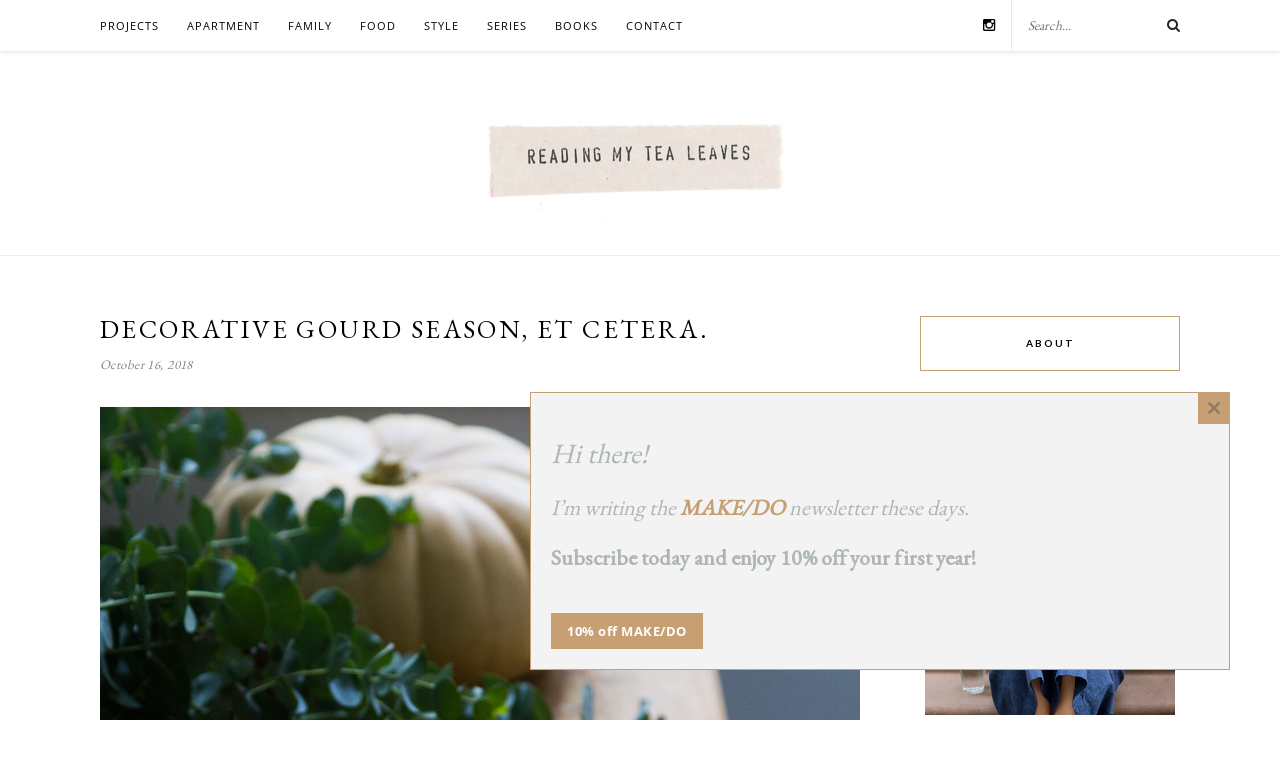

--- FILE ---
content_type: text/html; charset=UTF-8
request_url: https://readingmytealeaves.com/2018/10/decorative-gourd-season-et-cetera.html
body_size: 15383
content:
<!DOCTYPE html><html lang="en-US"><head><meta charset="UTF-8"><meta http-equiv="X-UA-Compatible" content="IE=edge"><meta name="viewport" content="width=device-width, initial-scale=1"><link media="all" href="https://readingmytealeaves.com/wp-content/cache/autoptimize/css/autoptimize_cb82d5eb5f0ba87c8df4f9758adb9366.css" rel="stylesheet"><title>decorative gourd season, et cetera. &#8211; Reading My Tea Leaves &#8211; Slow, simple, sustainable living.</title><link rel="profile" href="https://gmpg.org/xfn/11" /><link rel="shortcut icon" href="https://readingmytealeaves.com/wp-content/uploads/2020/11/FAVICON-1.png" /><link href='https://fonts.googleapis.com/css?family=Open+Sans' rel='stylesheet' type='text/css'><link href="https://fonts.googleapis.com/css?family=EB+Garamond" rel="stylesheet"><link href='https://fonts.googleapis.com/css?family=Josefin+Sans' rel='stylesheet' type='text/css'><link rel="alternate" type="application/rss+xml" title="Reading My Tea Leaves &#8211; Slow, simple, sustainable living. RSS Feed" href="https://readingmytealeaves.com/feed" /><link rel="alternate" type="application/atom+xml" title="Reading My Tea Leaves &#8211; Slow, simple, sustainable living. Atom Feed" href="https://readingmytealeaves.com/feed/atom" /><link rel="pingback" href="https://readingmytealeaves.com/xmlrpc.php" /><meta name='robots' content='max-image-preview:large' /><link rel='dns-prefetch' href='//maxcdn.bootstrapcdn.com' /><link rel='dns-prefetch' href='//fonts.googleapis.com' /><link rel="alternate" type="application/rss+xml" title="Reading My Tea Leaves - Slow, simple, sustainable living. &raquo; Feed" href="https://readingmytealeaves.com/feed" /><link rel="alternate" type="application/rss+xml" title="Reading My Tea Leaves - Slow, simple, sustainable living. &raquo; Comments Feed" href="https://readingmytealeaves.com/comments/feed" /><link rel="alternate" type="application/rss+xml" title="Reading My Tea Leaves - Slow, simple, sustainable living. &raquo; decorative gourd season, et cetera. Comments Feed" href="https://readingmytealeaves.com/2018/10/decorative-gourd-season-et-cetera.html/feed" /><link rel="alternate" title="oEmbed (JSON)" type="application/json+oembed" href="https://readingmytealeaves.com/wp-json/oembed/1.0/embed?url=https%3A%2F%2Freadingmytealeaves.com%2F2018%2F10%2Fdecorative-gourd-season-et-cetera.html" /><link rel="alternate" title="oEmbed (XML)" type="text/xml+oembed" href="https://readingmytealeaves.com/wp-json/oembed/1.0/embed?url=https%3A%2F%2Freadingmytealeaves.com%2F2018%2F10%2Fdecorative-gourd-season-et-cetera.html&#038;format=xml" /><link rel='stylesheet' id='font-awesome-4-css' href='//maxcdn.bootstrapcdn.com/font-awesome/4.1.0/css/font-awesome.min.css?ver=4.1.0' type='text/css' media='all' /><link rel='stylesheet' id='font-awesome-css' href='//maxcdn.bootstrapcdn.com/font-awesome/4.3.0/css/font-awesome.min.css?ver=6.9' type='text/css' media='all' /><link rel='stylesheet' id='default_body_font-css' href='https://fonts.googleapis.com/css?family=Lato%3A400%2C700%2C400italic%2C700italic&#038;subset=latin%2Clatin-ext&#038;ver=6.9' type='text/css' media='all' /><link rel='stylesheet' id='default_heading_font-css' href='https://fonts.googleapis.com/css?family=Playfair+Display%3A400%2C700%2C400italic%2C700italic&#038;subset=latin%2Clatin-ext&#038;ver=6.9' type='text/css' media='all' /> <script type="text/javascript" src="https://readingmytealeaves.com/wp-includes/js/jquery/jquery.min.js?ver=3.7.1" id="jquery-core-js"></script> <script type="text/javascript" id="stripe_nfpluginsettings-js-extra">var stripe_nfpluginsettings = {"clearLogRestUrl":"https://readingmytealeaves.com/wp-json/ninja-forms-stripe/v1/debug-log/delete-all","clearLogButtonId":"stripe_clear_debug_logger","downloadLogRestUrl":"https://readingmytealeaves.com/wp-json/ninja-forms-stripe/v1/debug-log/get-all","downloadLogButtonId":"stripe_download_debug_logger","_wpnonce":"8fb1a31b41"};
//# sourceURL=stripe_nfpluginsettings-js-extra</script> <link rel="https://api.w.org/" href="https://readingmytealeaves.com/wp-json/" /><link rel="alternate" title="JSON" type="application/json" href="https://readingmytealeaves.com/wp-json/wp/v2/posts/24502" /><link rel="EditURI" type="application/rsd+xml" title="RSD" href="https://readingmytealeaves.com/xmlrpc.php?rsd" /><meta name="generator" content="WordPress 6.9" /><link rel="canonical" href="https://readingmytealeaves.com/2018/10/decorative-gourd-season-et-cetera.html" /><link rel='shortlink' href='https://readingmytealeaves.com/?p=24502' /><style type="text/css">a.pinit-button.custom span {
	background-image: url("https://readingmytealeaves.com/wp-content/uploads/2015/10/pinit1.png");	}

	.pinit-hover {
		opacity: 1 !important;
		filter: alpha(opacity=100) !important;
	}
	a.pinit-button {
	border-bottom: 0 !important;
	box-shadow: none !important;
	margin-bottom: 0 !important;
}
a.pinit-button::after {
    display: none;
}</style><link rel="preload" href="https://readingmytealeaves.com/wp-content/plugins/wordpress-popup/assets/hustle-ui/fonts/hustle-icons-font.woff2" as="font" type="font/woff2" crossorigin>  <script async src="https://www.googletagmanager.com/gtag/js?id=G-0Y6WBQ2NQF"></script> <script>window.dataLayer = window.dataLayer || [];
	function gtag(){dataLayer.push(arguments);}
	gtag('js', new Date());

	gtag('config', 'G-0Y6WBQ2NQF');</script> <script>(function(i,s,o,g,r,a,m){i['GoogleAnalyticsObject']=r;i[r]=i[r]||function(){
	  (i[r].q=i[r].q||[]).push(arguments)},i[r].l=1*new Date();a=s.createElement(o),
	  m=s.getElementsByTagName(o)[0];a.async=1;a.src=g;m.parentNode.insertBefore(a,m)
	  })(window,document,'script','//www.google-analytics.com/analytics.js','ga');
	
	  ga('create', 'UA-8685691-1', 'auto');
	  ga('send', 'pageview');</script> <link rel='stylesheet' id='hustle-fonts-css' href='https://fonts.bunny.net/css?family=Open+Sans%3Aregular%2C700%2Cbold&#038;display=swap&#038;ver=1.0' type='text/css' media='all' /></head><body class="wp-singular post-template-default single single-post postid-24502 single-format-standard wp-theme-rosemary wp-child-theme-rosemary-child"><div id="top-bar"><div class="container"><div id="nav-wrapper"><ul id="menu-top-menu" class="menu"><li id="menu-item-30679" class="menu-item menu-item-type-taxonomy menu-item-object-category menu-item-has-children menu-item-30679"><a href="https://readingmytealeaves.com/category/projects">projects</a><ul class="sub-menu"><li id="menu-item-33262" class="menu-item menu-item-type-taxonomy menu-item-object-category menu-item-33262"><a href="https://readingmytealeaves.com/category/projects/rose-pearlman" title="TK">rose pearlman</a></li><li id="menu-item-33263" class="menu-item menu-item-type-taxonomy menu-item-object-category menu-item-33263"><a href="https://readingmytealeaves.com/category/projects/rose-pearlman/rose-pearlman-diy-gift-guides">make your own gifts</a></li></ul></li><li id="menu-item-5489" class="menu-item menu-item-type-taxonomy menu-item-object-category current-post-ancestor current-menu-parent current-post-parent menu-item-has-children menu-item-5489"><a href="https://readingmytealeaves.com/category/home">apartment</a><ul class="sub-menu"><li id="menu-item-33593" class="menu-item menu-item-type-taxonomy menu-item-object-category menu-item-33593"><a href="https://readingmytealeaves.com/category/home/small-improvements">small improvements</a></li><li id="menu-item-33592" class="menu-item menu-item-type-taxonomy menu-item-object-category menu-item-33592"><a href="https://readingmytealeaves.com/category/home/apartment-progress">apartment progress</a></li><li id="menu-item-33590" class="menu-item menu-item-type-taxonomy menu-item-object-category menu-item-33590"><a href="https://readingmytealeaves.com/category/life-in-a-tiny-apartment">life in a tiny apartment</a></li><li id="menu-item-33591" class="menu-item menu-item-type-taxonomy menu-item-object-category menu-item-33591"><a href="https://readingmytealeaves.com/category/projects/furniture-projects">furniture projects</a></li></ul></li><li id="menu-item-5588" class="menu-item menu-item-type-taxonomy menu-item-object-category menu-item-5588"><a href="https://readingmytealeaves.com/category/family">family</a></li><li id="menu-item-5490" class="menu-item menu-item-type-taxonomy menu-item-object-category menu-item-5490"><a href="https://readingmytealeaves.com/category/food">food</a></li><li id="menu-item-5829" class="menu-item menu-item-type-taxonomy menu-item-object-category current-post-ancestor current-menu-parent current-post-parent menu-item-has-children menu-item-5829"><a href="https://readingmytealeaves.com/category/style">style</a><ul class="sub-menu"><li id="menu-item-5807" class="menu-item menu-item-type-taxonomy menu-item-object-category menu-item-5807"><a href="https://readingmytealeaves.com/category/wardrobe">wardrobe</a></li><li id="menu-item-5808" class="menu-item menu-item-type-taxonomy menu-item-object-category menu-item-5808"><a href="https://readingmytealeaves.com/category/beauty">beauty</a></li></ul></li><li id="menu-item-5583" class="menu-item menu-item-type-custom menu-item-object-custom menu-item-has-children menu-item-5583"><a href="#">series</a><ul class="sub-menu"><li id="menu-item-5809" class="menu-item menu-item-type-taxonomy menu-item-object-category menu-item-5809"><a href="https://readingmytealeaves.com/category/baby-proof">baby proof</a></li><li id="menu-item-5810" class="menu-item menu-item-type-taxonomy menu-item-object-category menu-item-5810"><a href="https://readingmytealeaves.com/category/growing-a-minimalist-wardrobe">growing a minimalist wardrobe</a></li><li id="menu-item-13468" class="menu-item menu-item-type-taxonomy menu-item-object-category menu-item-13468"><a href="https://readingmytealeaves.com/category/habit-shift">habit shift</a></li><li id="menu-item-5493" class="menu-item menu-item-type-taxonomy menu-item-object-category menu-item-5493"><a href="https://readingmytealeaves.com/category/life-in-a-tiny-apartment">life in a tiny apartment</a></li><li id="menu-item-5494" class="menu-item menu-item-type-taxonomy menu-item-object-category menu-item-5494"><a href="https://readingmytealeaves.com/category/make-believe">make-believe</a></li><li id="menu-item-5584" class="menu-item menu-item-type-taxonomy menu-item-object-category menu-item-5584"><a href="https://readingmytealeaves.com/category/my-week-in-objects">my week in objects</a></li><li id="menu-item-5811" class="menu-item menu-item-type-taxonomy menu-item-object-category menu-item-5811"><a href="https://readingmytealeaves.com/category/natural-beauty">natural beauty</a></li><li id="menu-item-9098" class="menu-item menu-item-type-taxonomy menu-item-object-category menu-item-9098"><a href="https://readingmytealeaves.com/category/simple-matters">simple matters</a></li><li id="menu-item-19512" class="menu-item menu-item-type-custom menu-item-object-custom menu-item-19512"><a href="https://readingmytealeaves.com/category/simple-stuff">simple stuff</a></li><li id="menu-item-24546" class="menu-item menu-item-type-taxonomy menu-item-object-category menu-item-24546"><a href="https://readingmytealeaves.com/category/waste-not">waste not</a></li></ul></li><li id="menu-item-5821" class="menu-item menu-item-type-post_type menu-item-object-page menu-item-5821"><a href="https://readingmytealeaves.com/p/books.html">books</a></li><li id="menu-item-7309" class="menu-item menu-item-type-custom menu-item-object-custom menu-item-has-children menu-item-7309"><a href="#">contact</a><ul class="sub-menu"><li id="menu-item-5461" class="menu-item menu-item-type-post_type menu-item-object-page menu-item-5461"><a href="https://readingmytealeaves.com/p/about-me.html">about</a></li><li id="menu-item-5783" class="menu-item menu-item-type-post_type menu-item-object-page menu-item-5783"><a href="https://readingmytealeaves.com/p/contact.html">contact</a></li><li id="menu-item-5463" class="menu-item menu-item-type-post_type menu-item-object-page menu-item-5463"><a href="https://readingmytealeaves.com/p/faq.html">FAQ</a></li></ul></li></ul></div><div class="menu-mobile"></div><div id="top-search"><form role="search" method="get" id="searchform" action="https://readingmytealeaves.com/"> <input type="text" placeholder="Search..." name="s" id="s" /></form> <i class="fa fa-search search-desktop"></i> <i class="fa fa-search search-toggle"></i></div><div class="show-search"><form role="search" method="get" id="searchform" action="https://readingmytealeaves.com/"> <input type="text" placeholder="Search..." name="s" id="s" /></form></div><div id="top-social" > <a href="https://instagram.com/readtealeaves" target="_blank"><i class="fa fa-instagram"></i></a></div></div></div><header id="header"><div class="container"><div id="logo"><h2><a href="https://readingmytealeaves.com"><noscript><img src="https://readingmytealeaves.com/wp-content/themes/rosemary/img/logo.png" alt="Reading My Tea Leaves &#8211; Slow, simple, sustainable living." /></noscript><img class="lazyload" src='data:image/svg+xml,%3Csvg%20xmlns=%22http://www.w3.org/2000/svg%22%20viewBox=%220%200%20210%20140%22%3E%3C/svg%3E' data-src="https://readingmytealeaves.com/wp-content/themes/rosemary/img/logo.png" alt="Reading My Tea Leaves &#8211; Slow, simple, sustainable living." /></a></h2></div></div></header><div class="container"><div id="content"><div id="main" ><article id="post-24502" class="post-24502 post type-post status-publish format-standard has-post-thumbnail hentry category-holiday category-home category-style category-sustainability tag-eco-friendly tag-eco-friendly-decorations tag-eucalyptus tag-fall tag-farmers-market tag-halloween tag-seasonal-decorations tag-zero-waste-decorations"><div class="post-header asd"><h1>decorative gourd season, et cetera.</h1> <span class="date">October 16, 2018</span></div><div class="post-entry"> <input class="jpibfi" type="hidden"><p><img fetchpriority="high" decoding="async" class="alignleft wp-image-24510 size-full" src="https://readingmytealeaves.com/wp-content/uploads/2018/10/fall_decorations_reading_my_tea_leaves_IMG_1246.jpg" alt="zero-waste decorations for fall | reading my tea leaves" width="1333" height="2000" data-jpibfi-post-excerpt="" data-jpibfi-post-url="https://readingmytealeaves.com/2018/10/decorative-gourd-season-et-cetera.html" data-jpibfi-post-title="decorative gourd season, et cetera." data-jpibfi-src="https://readingmytealeaves.com/wp-content/uploads/2018/10/fall_decorations_reading_my_tea_leaves_IMG_1246.jpg" >Just my annual reminder that seasonal decorations need not break the bank, your back, or the precious planet we live on. This year, <a href="https://readingmytealeaves.com/2016/10/zero-waste-decorations-for-fall.html" target="_blank" rel="noopener">as in other years</a>, we opted for the edible and the compostable, mixed in with a bit of what we already had on hand. <noscript><img decoding="async" class="alignleft wp-image-24505 size-full" src="https://readingmytealeaves.com/wp-content/uploads/2018/10/fall_decorations_reading_my_tea_leaves_IMG_1289.jpg" alt="zero-waste decorations for fall | reading my tea leaves" width="1333" height="2000" data-jpibfi-post-excerpt="" data-jpibfi-post-url="https://readingmytealeaves.com/2018/10/decorative-gourd-season-et-cetera.html" data-jpibfi-post-title="decorative gourd season, et cetera." data-jpibfi-src="https://readingmytealeaves.com/wp-content/uploads/2018/10/fall_decorations_reading_my_tea_leaves_IMG_1289.jpg" ></noscript><img decoding="async" class="lazyload alignleft wp-image-24505 size-full" src='data:image/svg+xml,%3Csvg%20xmlns=%22http://www.w3.org/2000/svg%22%20viewBox=%220%200%201333%202000%22%3E%3C/svg%3E' data-src="https://readingmytealeaves.com/wp-content/uploads/2018/10/fall_decorations_reading_my_tea_leaves_IMG_1289.jpg" alt="zero-waste decorations for fall | reading my tea leaves" width="1333" height="2000" data-jpibfi-post-excerpt="" data-jpibfi-post-url="https://readingmytealeaves.com/2018/10/decorative-gourd-season-et-cetera.html" data-jpibfi-post-title="decorative gourd season, et cetera." data-jpibfi-src="https://readingmytealeaves.com/wp-content/uploads/2018/10/fall_decorations_reading_my_tea_leaves_IMG_1289.jpg" ></p><p>Tis the season for enormous bunches of eucalyptus to appear at the farmers&#8217; markets. Bring a bundle home (maybe split it with your sister) and you might not even need to splurge on a seasonally scented candle (or, <a href="https://eastfork.idevaffiliate.com/idevaffiliate.php?id=3&amp;url=58" target="_blank" rel="noopener">maybe not</a>). <noscript><img decoding="async" class="alignleft wp-image-24508 size-full" src="https://readingmytealeaves.com/wp-content/uploads/2018/10/fall_decorations_reading_my_tea_leaves_IMG_1273.jpg" alt="zero-waste decorations for fall | reading my tea leaves" width="1333" height="2000" data-jpibfi-post-excerpt="" data-jpibfi-post-url="https://readingmytealeaves.com/2018/10/decorative-gourd-season-et-cetera.html" data-jpibfi-post-title="decorative gourd season, et cetera." data-jpibfi-src="https://readingmytealeaves.com/wp-content/uploads/2018/10/fall_decorations_reading_my_tea_leaves_IMG_1273.jpg" ></noscript><img decoding="async" class="lazyload alignleft wp-image-24508 size-full" src='data:image/svg+xml,%3Csvg%20xmlns=%22http://www.w3.org/2000/svg%22%20viewBox=%220%200%201333%202000%22%3E%3C/svg%3E' data-src="https://readingmytealeaves.com/wp-content/uploads/2018/10/fall_decorations_reading_my_tea_leaves_IMG_1273.jpg" alt="zero-waste decorations for fall | reading my tea leaves" width="1333" height="2000" data-jpibfi-post-excerpt="" data-jpibfi-post-url="https://readingmytealeaves.com/2018/10/decorative-gourd-season-et-cetera.html" data-jpibfi-post-title="decorative gourd season, et cetera." data-jpibfi-src="https://readingmytealeaves.com/wp-content/uploads/2018/10/fall_decorations_reading_my_tea_leaves_IMG_1273.jpg" ></p><p>I decided to make a simple eucalyptus wreath to hang bedside, but it&#8217;d be just as welcome on a wall or hanging on the front door.<br /> <noscript><img decoding="async" class="alignleft wp-image-24509 size-full" src="https://readingmytealeaves.com/wp-content/uploads/2018/10/fall_decorations_reading_my_tea_leaves_IMG_1260.jpg" alt="zero-waste decorations for fall | reading my tea leaves" width="2000" height="1333" data-jpibfi-post-excerpt="" data-jpibfi-post-url="https://readingmytealeaves.com/2018/10/decorative-gourd-season-et-cetera.html" data-jpibfi-post-title="decorative gourd season, et cetera." data-jpibfi-src="https://readingmytealeaves.com/wp-content/uploads/2018/10/fall_decorations_reading_my_tea_leaves_IMG_1260.jpg" ></noscript><img decoding="async" class="lazyload alignleft wp-image-24509 size-full" src='data:image/svg+xml,%3Csvg%20xmlns=%22http://www.w3.org/2000/svg%22%20viewBox=%220%200%202000%201333%22%3E%3C/svg%3E' data-src="https://readingmytealeaves.com/wp-content/uploads/2018/10/fall_decorations_reading_my_tea_leaves_IMG_1260.jpg" alt="zero-waste decorations for fall | reading my tea leaves" width="2000" height="1333" data-jpibfi-post-excerpt="" data-jpibfi-post-url="https://readingmytealeaves.com/2018/10/decorative-gourd-season-et-cetera.html" data-jpibfi-post-title="decorative gourd season, et cetera." data-jpibfi-src="https://readingmytealeaves.com/wp-content/uploads/2018/10/fall_decorations_reading_my_tea_leaves_IMG_1260.jpg" > I&#8217;ve let too many spools of green florist wire go rusty before using it, so instead of buying new, I used a spool of homespun thread to tie fresh sprigs of eucalyptus to a length of <a href="https://amzn.to/2CO5biA" target="_blank" rel="noopener">annealed wire</a>.<noscript><img decoding="async" class="alignleft wp-image-24507 size-full" src="https://readingmytealeaves.com/wp-content/uploads/2018/10/fall_decorations_reading_my_tea_leaves_IMG_1278.jpg" alt="zero-waste decorations for fall | reading my tea leaves" width="1333" height="2000" data-jpibfi-post-excerpt="" data-jpibfi-post-url="https://readingmytealeaves.com/2018/10/decorative-gourd-season-et-cetera.html" data-jpibfi-post-title="decorative gourd season, et cetera." data-jpibfi-src="https://readingmytealeaves.com/wp-content/uploads/2018/10/fall_decorations_reading_my_tea_leaves_IMG_1278.jpg" ></noscript><img decoding="async" class="lazyload alignleft wp-image-24507 size-full" src='data:image/svg+xml,%3Csvg%20xmlns=%22http://www.w3.org/2000/svg%22%20viewBox=%220%200%201333%202000%22%3E%3C/svg%3E' data-src="https://readingmytealeaves.com/wp-content/uploads/2018/10/fall_decorations_reading_my_tea_leaves_IMG_1278.jpg" alt="zero-waste decorations for fall | reading my tea leaves" width="1333" height="2000" data-jpibfi-post-excerpt="" data-jpibfi-post-url="https://readingmytealeaves.com/2018/10/decorative-gourd-season-et-cetera.html" data-jpibfi-post-title="decorative gourd season, et cetera." data-jpibfi-src="https://readingmytealeaves.com/wp-content/uploads/2018/10/fall_decorations_reading_my_tea_leaves_IMG_1278.jpg" ><br /> I left the strings to hang, because I liked them that way, but if you prefer a crisper finish, they&#8217;d all but disappear with a little snip. (Details for the <a href="https://readingmytealeaves.com/2017/10/life-in-a-tiny-apartment-sick-days.html" target="_blank" rel="noopener">tissue-box curious</a>.)<noscript><img decoding="async" class="alignleft wp-image-24503 size-full" src="https://readingmytealeaves.com/wp-content/uploads/2018/10/fall_decorations_reading_my_tea_leaves_IMG_1340.jpg" alt="zero-waste decorations for fall | reading my tea leaves" width="2000" height="1527" data-jpibfi-post-excerpt="" data-jpibfi-post-url="https://readingmytealeaves.com/2018/10/decorative-gourd-season-et-cetera.html" data-jpibfi-post-title="decorative gourd season, et cetera." data-jpibfi-src="https://readingmytealeaves.com/wp-content/uploads/2018/10/fall_decorations_reading_my_tea_leaves_IMG_1340.jpg" ></noscript><img decoding="async" class="lazyload alignleft wp-image-24503 size-full" src='data:image/svg+xml,%3Csvg%20xmlns=%22http://www.w3.org/2000/svg%22%20viewBox=%220%200%202000%201527%22%3E%3C/svg%3E' data-src="https://readingmytealeaves.com/wp-content/uploads/2018/10/fall_decorations_reading_my_tea_leaves_IMG_1340.jpg" alt="zero-waste decorations for fall | reading my tea leaves" width="2000" height="1527" data-jpibfi-post-excerpt="" data-jpibfi-post-url="https://readingmytealeaves.com/2018/10/decorative-gourd-season-et-cetera.html" data-jpibfi-post-title="decorative gourd season, et cetera." data-jpibfi-src="https://readingmytealeaves.com/wp-content/uploads/2018/10/fall_decorations_reading_my_tea_leaves_IMG_1340.jpg" ></p><p>On my dresser-cum-mantelpiece, my favorite variety of pumpkin in a nest of eucalyptus. We&#8217;ll <a href="https://food52.com/recipes/8011-roasted-cheese-pumpkin" target="_blank" rel="noopener">stuff and roast this pumpkin</a> around Halloween, so every bit will get eaten, but in the meantime we&#8217;ll have plenty of time just to admire her pale pumpkin glory. (If a cheese-filled pumpkin isn&#8217;t appealing (!?), may I suggest <a href="https://readingmytealeaves.com/2012/10/pumpkin-pie-real-dea.html" target="_blank" rel="noopener">pie</a>?)<noscript><img decoding="async" class="alignleft wp-image-24504 size-full" src="https://readingmytealeaves.com/wp-content/uploads/2018/10/fall_decorations_reading_my_tea_leaves_IMG_1305.jpg" alt="zero-waste decorations for fall | reading my tea leaves" width="1333" height="2000" data-jpibfi-post-excerpt="" data-jpibfi-post-url="https://readingmytealeaves.com/2018/10/decorative-gourd-season-et-cetera.html" data-jpibfi-post-title="decorative gourd season, et cetera." data-jpibfi-src="https://readingmytealeaves.com/wp-content/uploads/2018/10/fall_decorations_reading_my_tea_leaves_IMG_1305.jpg" ></noscript><img decoding="async" class="lazyload alignleft wp-image-24504 size-full" src='data:image/svg+xml,%3Csvg%20xmlns=%22http://www.w3.org/2000/svg%22%20viewBox=%220%200%201333%202000%22%3E%3C/svg%3E' data-src="https://readingmytealeaves.com/wp-content/uploads/2018/10/fall_decorations_reading_my_tea_leaves_IMG_1305.jpg" alt="zero-waste decorations for fall | reading my tea leaves" width="1333" height="2000" data-jpibfi-post-excerpt="" data-jpibfi-post-url="https://readingmytealeaves.com/2018/10/decorative-gourd-season-et-cetera.html" data-jpibfi-post-title="decorative gourd season, et cetera." data-jpibfi-src="https://readingmytealeaves.com/wp-content/uploads/2018/10/fall_decorations_reading_my_tea_leaves_IMG_1305.jpg" ></p><p>On the table, my very favorite fall squashes—honeynuts—three in huddle like so many witches conferring. We&#8217;ll eat these eventually, too, or use them to light our way, <a href="https://readingmytealeaves.com/2017/11/make-your-own-squash-lanterns.html" target="_blank" rel="noopener">lantern-style</a>.</p><p>What about you guys? What&#8217;s making your world feel festive lately?</p><p><em>This post includes <a href="https://readingmytealeaves.com/p/affiliate-disclosure.html" target="_blank" rel="noopener">affiliate links</a>. Reading My Tea Leaves might earn a small commission on the goods purchased through those links. </em></p><div class="post-tags"> <a href="https://readingmytealeaves.com/category/holiday" title="View all posts in holiday" >holiday</a> <a href="https://readingmytealeaves.com/category/home" title="View all posts in home" >home</a> <a href="https://readingmytealeaves.com/category/style" title="View all posts in style" >style</a> <a href="https://readingmytealeaves.com/category/sustainability" title="View all posts in sustainability" >sustainability</a></div></div><div class="post-meta"><div class="meta-comments"> <a href="https://readingmytealeaves.com/2018/10/decorative-gourd-season-et-cetera.html#comments">19 Comments</a></div><div class="meta-share"> <span class="share-text">Share:</span> <a target="_blank" href="https://www.facebook.com/sharer/sharer.php?u=https://readingmytealeaves.com/2018/10/decorative-gourd-season-et-cetera.html"><i class="fa fa-facebook"></i></a> <a target="_blank" href="https://twitter.com/home?status=decorative gourd season, et cetera.%20-%20https://readingmytealeaves.com/2018/10/decorative-gourd-season-et-cetera.html%20via%20@readtealeaves"><i class="fa fa-twitter"></i></a> <a data-pin-do="skipLink" target="_blank" href="https://pinterest.com/pin/create/button/?url=https://readingmytealeaves.com/2018/10/decorative-gourd-season-et-cetera.html&media=https://readingmytealeaves.com/wp-content/uploads/2018/10/fall_decorations_reading_my_tea_leaves_IMG_1273.jpg&description=decorative gourd season, et cetera."><i class="fa fa-pinterest"></i></a></div></div><div class="post-author"><div class="author-img"></div><div class="author-content"><h5><a href="https://readingmytealeaves.com/author/erin" title="Posts by ERIN BOYLE" rel="author">ERIN BOYLE</a></h5><p></p></div></div><div class="pagination"><div class="older"> <a href="https://readingmytealeaves.com/2018/10/waste-not-veggie-dashi-with-ginger-and-turmeric.html">Older Post <i class="fa fa-angle-double-right"></i></a></div><div class="newer"> <a href="https://readingmytealeaves.com/2018/10/my-week-in-objects-mostly-216.html"><i class="fa fa-angle-double-left"></i> Newer Post</a></div></div><div class="post-related"><div class="post-box"><h4 class="post-box-title">You Might Also Like</h4></div><div class="item-related"> <a href="https://readingmytealeaves.com/2018/08/make-your-own-dried-flower-garland-zero-waste-decor.html"><input class="jpibfi" type="hidden"><noscript><img width="520" height="400" src="https://readingmytealeaves.com/wp-content/uploads/2018/08/dried_flower_garland_reading_my_tea_leaves_IMG_9379-520x400.jpg" class="attachment-misc-thumb size-misc-thumb wp-post-image" alt="" decoding="async" data-jpibfi-post-excerpt="" data-jpibfi-post-url="https://readingmytealeaves.com/2018/08/make-your-own-dried-flower-garland-zero-waste-decor.html" data-jpibfi-post-title="make your own: dried flower garland." data-jpibfi-src="https://readingmytealeaves.com/wp-content/uploads/2018/08/dried_flower_garland_reading_my_tea_leaves_IMG_9379-520x400.jpg" ></noscript><img width="520" height="400" src='data:image/svg+xml,%3Csvg%20xmlns=%22http://www.w3.org/2000/svg%22%20viewBox=%220%200%20520%20400%22%3E%3C/svg%3E' data-src="https://readingmytealeaves.com/wp-content/uploads/2018/08/dried_flower_garland_reading_my_tea_leaves_IMG_9379-520x400.jpg" class="lazyload attachment-misc-thumb size-misc-thumb wp-post-image" alt="" decoding="async" data-jpibfi-post-excerpt="" data-jpibfi-post-url="https://readingmytealeaves.com/2018/08/make-your-own-dried-flower-garland-zero-waste-decor.html" data-jpibfi-post-title="make your own: dried flower garland." data-jpibfi-src="https://readingmytealeaves.com/wp-content/uploads/2018/08/dried_flower_garland_reading_my_tea_leaves_IMG_9379-520x400.jpg" ></a><h3><a href="https://readingmytealeaves.com/2018/08/make-your-own-dried-flower-garland-zero-waste-decor.html">make your own: dried flower garland.</a></h3> <span class="date">August 22, 2018</span></div><div class="item-related"> <a href="https://readingmytealeaves.com/2014/10/a-galette-for-shorter-days.html"><input class="jpibfi" type="hidden"><noscript><img width="520" height="400" src="https://readingmytealeaves.com/wp-content/uploads/2014/10/15319902057_5d18ae1cc3_z-520x400.jpg" class="attachment-misc-thumb size-misc-thumb wp-post-image" alt="" decoding="async" data-jpibfi-post-excerpt="" data-jpibfi-post-url="https://readingmytealeaves.com/2014/10/a-galette-for-shorter-days.html" data-jpibfi-post-title="a galette for shorter days." data-jpibfi-src="https://readingmytealeaves.com/wp-content/uploads/2014/10/15319902057_5d18ae1cc3_z-520x400.jpg" ></noscript><img width="520" height="400" src='data:image/svg+xml,%3Csvg%20xmlns=%22http://www.w3.org/2000/svg%22%20viewBox=%220%200%20520%20400%22%3E%3C/svg%3E' data-src="https://readingmytealeaves.com/wp-content/uploads/2014/10/15319902057_5d18ae1cc3_z-520x400.jpg" class="lazyload attachment-misc-thumb size-misc-thumb wp-post-image" alt="" decoding="async" data-jpibfi-post-excerpt="" data-jpibfi-post-url="https://readingmytealeaves.com/2014/10/a-galette-for-shorter-days.html" data-jpibfi-post-title="a galette for shorter days." data-jpibfi-src="https://readingmytealeaves.com/wp-content/uploads/2014/10/15319902057_5d18ae1cc3_z-520x400.jpg" ></a><h3><a href="https://readingmytealeaves.com/2014/10/a-galette-for-shorter-days.html">a galette for shorter days.</a></h3> <span class="date">October 13, 2014</span></div><div class="item-related"> <a href="https://readingmytealeaves.com/2016/10/zero-waste-decorations-for-fall.html"><input class="jpibfi" type="hidden"><noscript><img width="520" height="400" src="https://readingmytealeaves.com/wp-content/uploads/2016/10/zero_waste_fall_decorations_reading_my_tea_leaves_IMG_4429-520x400.jpg" class="attachment-misc-thumb size-misc-thumb wp-post-image" alt="" decoding="async" data-jpibfi-post-excerpt="" data-jpibfi-post-url="https://readingmytealeaves.com/2016/10/zero-waste-decorations-for-fall.html" data-jpibfi-post-title="zero-waste decorations for fall." data-jpibfi-src="https://readingmytealeaves.com/wp-content/uploads/2016/10/zero_waste_fall_decorations_reading_my_tea_leaves_IMG_4429-520x400.jpg" ></noscript><img width="520" height="400" src='data:image/svg+xml,%3Csvg%20xmlns=%22http://www.w3.org/2000/svg%22%20viewBox=%220%200%20520%20400%22%3E%3C/svg%3E' data-src="https://readingmytealeaves.com/wp-content/uploads/2016/10/zero_waste_fall_decorations_reading_my_tea_leaves_IMG_4429-520x400.jpg" class="lazyload attachment-misc-thumb size-misc-thumb wp-post-image" alt="" decoding="async" data-jpibfi-post-excerpt="" data-jpibfi-post-url="https://readingmytealeaves.com/2016/10/zero-waste-decorations-for-fall.html" data-jpibfi-post-title="zero-waste decorations for fall." data-jpibfi-src="https://readingmytealeaves.com/wp-content/uploads/2016/10/zero_waste_fall_decorations_reading_my_tea_leaves_IMG_4429-520x400.jpg" ></a><h3><a href="https://readingmytealeaves.com/2016/10/zero-waste-decorations-for-fall.html">zero-waste decorations for fall.</a></h3> <span class="date">October 10, 2016</span></div></div><div class="post-comments" id="comments"><div class="post-box"><h4 class="post-box-title">19 Comments</h4></div><div class='comments'><li class="comment even thread-even depth-1" id="comment-143054"><div class="thecomment"><div class="author-img"></div><div class="comment-text"> <span class="reply"> <a rel="nofollow" class="comment-reply-link" href="https://readingmytealeaves.com/2018/10/decorative-gourd-season-et-cetera.html?replytocom=143054#respond" data-commentid="143054" data-postid="24502" data-belowelement="comment-143054" data-respondelement="respond" data-replyto="Reply to Tony W" aria-label="Reply to Tony W">Reply</a> </span> <span class="author"><a href="https://tonywideman.com" class="url" rel="ugc external nofollow">Tony W</a></span> <span class="date">October 16, 2018 at 3:16 pm</span><p>I love the subtle decorations that celebrate the season. I know Koala Bears love eucalyptus but I am hoping the Pumpkin is the editable decoration. LOL</p><div class="cld-like-dislike-wrap cld-template-2"><div class="cld-like-wrap  cld-common-wrap"> <a href="javascript:void(0)" class="cld-like-trigger cld-like-dislike-trigger  " title="" data-comment-id="143054" data-trigger-type="like" data-restriction="ip" data-already-liked="0"> <i class="fas fa-heart"></i> </a> <span class="cld-like-count-wrap cld-count-wrap"> </span></div></div></div></div></li><ul class="children"><li class="comment byuser comment-author-erin bypostauthor odd alt depth-2" id="comment-143055"><div class="thecomment"><div class="author-img"></div><div class="comment-text"> <span class="reply"> <a rel="nofollow" class="comment-reply-link" href="https://readingmytealeaves.com/2018/10/decorative-gourd-season-et-cetera.html?replytocom=143055#respond" data-commentid="143055" data-postid="24502" data-belowelement="comment-143055" data-respondelement="respond" data-replyto="Reply to ERIN BOYLE" aria-label="Reply to ERIN BOYLE">Reply</a> </span> <span class="author">ERIN BOYLE</span> <span class="date">October 16, 2018 at 3:19 pm</span><p>What, no resident koala bears in your house?</p><div class="cld-like-dislike-wrap cld-template-2"><div class="cld-like-wrap  cld-common-wrap"> <a href="javascript:void(0)" class="cld-like-trigger cld-like-dislike-trigger  " title="" data-comment-id="143055" data-trigger-type="like" data-restriction="ip" data-already-liked="0"> <i class="fas fa-heart"></i> </a> <span class="cld-like-count-wrap cld-count-wrap"> </span></div></div></div></div></li><ul class="children"><li class="comment even depth-3" id="comment-143059"><div class="thecomment"><div class="author-img"></div><div class="comment-text"> <span class="reply"> <a rel="nofollow" class="comment-reply-link" href="https://readingmytealeaves.com/2018/10/decorative-gourd-season-et-cetera.html?replytocom=143059#respond" data-commentid="143059" data-postid="24502" data-belowelement="comment-143059" data-respondelement="respond" data-replyto="Reply to Jo in London" aria-label="Reply to Jo in London">Reply</a> </span> <span class="author">Jo in London</span> <span class="date">October 16, 2018 at 5:05 pm</span><p>Sorry to be a pedantic Australian!  Koalas are mistakenly called bears, they&#8217;re actually marsupials.</p><div class="cld-like-dislike-wrap cld-template-2"><div class="cld-like-wrap  cld-common-wrap"> <a href="javascript:void(0)" class="cld-like-trigger cld-like-dislike-trigger  " title="" data-comment-id="143059" data-trigger-type="like" data-restriction="ip" data-already-liked="0"> <i class="fas fa-heart"></i> </a> <span class="cld-like-count-wrap cld-count-wrap"> </span></div></div></div></div></li><ul class="children"><li class="comment byuser comment-author-erin bypostauthor odd alt depth-4" id="comment-143063"><div class="thecomment"><div class="author-img"></div><div class="comment-text"> <span class="reply"> <a rel="nofollow" class="comment-reply-link" href="https://readingmytealeaves.com/2018/10/decorative-gourd-season-et-cetera.html?replytocom=143063#respond" data-commentid="143063" data-postid="24502" data-belowelement="comment-143063" data-respondelement="respond" data-replyto="Reply to ERIN BOYLE" aria-label="Reply to ERIN BOYLE">Reply</a> </span> <span class="author">ERIN BOYLE</span> <span class="date">October 16, 2018 at 6:19 pm</span><p>Haha.</p><div class="cld-like-dislike-wrap cld-template-2"><div class="cld-like-wrap  cld-common-wrap"> <a href="javascript:void(0)" class="cld-like-trigger cld-like-dislike-trigger  " title="" data-comment-id="143063" data-trigger-type="like" data-restriction="ip" data-already-liked="0"> <i class="fas fa-heart"></i> </a> <span class="cld-like-count-wrap cld-count-wrap"> </span></div></div></div></div></li></li></ul></li></ul></li></ul></li><li class="comment even thread-odd thread-alt depth-1" id="comment-143066"><div class="thecomment"><div class="author-img"></div><div class="comment-text"> <span class="reply"> <a rel="nofollow" class="comment-reply-link" href="https://readingmytealeaves.com/2018/10/decorative-gourd-season-et-cetera.html?replytocom=143066#respond" data-commentid="143066" data-postid="24502" data-belowelement="comment-143066" data-respondelement="respond" data-replyto="Reply to Tania" aria-label="Reply to Tania">Reply</a> </span> <span class="author">Tania</span> <span class="date">October 16, 2018 at 7:16 pm</span><p>Um, a cheese-and-chardonay stuffed pumpkin?? Yes, please!!!</p><p>I love natural seasonal and handmade decorations around the house, but I also have some typical Halloween decorations, mostly inherited from our neighbors. My kids love walking around the neighborhood and looking at all the Halloween paraphernalia and are thankfully quite happy with my minimal (by some standards) approach.</p><div class="cld-like-dislike-wrap cld-template-2"><div class="cld-like-wrap  cld-common-wrap"> <a href="javascript:void(0)" class="cld-like-trigger cld-like-dislike-trigger  " title="" data-comment-id="143066" data-trigger-type="like" data-restriction="ip" data-already-liked="0"> <i class="fas fa-heart"></i> </a> <span class="cld-like-count-wrap cld-count-wrap"> </span></div></div></div></div></li></li><li class="comment odd alt thread-even depth-1" id="comment-143068"><div class="thecomment"><div class="author-img"></div><div class="comment-text"> <span class="reply"> <a rel="nofollow" class="comment-reply-link" href="https://readingmytealeaves.com/2018/10/decorative-gourd-season-et-cetera.html?replytocom=143068#respond" data-commentid="143068" data-postid="24502" data-belowelement="comment-143068" data-respondelement="respond" data-replyto="Reply to Steph" aria-label="Reply to Steph">Reply</a> </span> <span class="author"><a href="https://tps-steph.blogspot.com" class="url" rel="ugc external nofollow">Steph</a></span> <span class="date">October 16, 2018 at 8:09 pm</span><p>eucalyptus leaves (and that wreath) are so pretty! I just took the time to write my fall list &#8211; things to make/accomplish + places to go. Hope you can check it out 🙂</p><div class="cld-like-dislike-wrap cld-template-2"><div class="cld-like-wrap  cld-common-wrap"> <a href="javascript:void(0)" class="cld-like-trigger cld-like-dislike-trigger  " title="" data-comment-id="143068" data-trigger-type="like" data-restriction="ip" data-already-liked="0"> <i class="fas fa-heart"></i> </a> <span class="cld-like-count-wrap cld-count-wrap"> </span></div></div></div></div></li></li><li class="comment even thread-odd thread-alt depth-1" id="comment-143071"><div class="thecomment"><div class="author-img"></div><div class="comment-text"> <span class="reply"> <a rel="nofollow" class="comment-reply-link" href="https://readingmytealeaves.com/2018/10/decorative-gourd-season-et-cetera.html?replytocom=143071#respond" data-commentid="143071" data-postid="24502" data-belowelement="comment-143071" data-respondelement="respond" data-replyto="Reply to Meg" aria-label="Reply to Meg">Reply</a> </span> <span class="author">Meg</span> <span class="date">October 16, 2018 at 9:42 pm</span><p>What kinds of meals do you make with the squash?</p><div class="cld-like-dislike-wrap cld-template-2"><div class="cld-like-wrap  cld-common-wrap"> <a href="javascript:void(0)" class="cld-like-trigger cld-like-dislike-trigger  " title="" data-comment-id="143071" data-trigger-type="like" data-restriction="ip" data-already-liked="0"> <i class="fas fa-heart"></i> </a> <span class="cld-like-count-wrap cld-count-wrap"> </span></div></div></div></div></li><ul class="children"><li class="comment byuser comment-author-erin bypostauthor odd alt depth-2" id="comment-143072"><div class="thecomment"><div class="author-img"></div><div class="comment-text"> <span class="reply"> <a rel="nofollow" class="comment-reply-link" href="https://readingmytealeaves.com/2018/10/decorative-gourd-season-et-cetera.html?replytocom=143072#respond" data-commentid="143072" data-postid="24502" data-belowelement="comment-143072" data-respondelement="respond" data-replyto="Reply to ERIN BOYLE" aria-label="Reply to ERIN BOYLE">Reply</a> </span> <span class="author">ERIN BOYLE</span> <span class="date">October 16, 2018 at 9:50 pm</span><p>All kinds of stuff! We put squash in soups and chili, we stuff it with other veggies, we roast it with other veggies and eat it in grain bowls, we roast it and put it in tacos!</p><div class="cld-like-dislike-wrap cld-template-2"><div class="cld-like-wrap  cld-common-wrap"> <a href="javascript:void(0)" class="cld-like-trigger cld-like-dislike-trigger  " title="" data-comment-id="143072" data-trigger-type="like" data-restriction="ip" data-already-liked="0"> <i class="fas fa-heart"></i> </a> <span class="cld-like-count-wrap cld-count-wrap">1 </span></div></div></div></div></li></li></ul></li><li class="comment even thread-even depth-1" id="comment-143104"><div class="thecomment"><div class="author-img"></div><div class="comment-text"> <span class="reply"> <a rel="nofollow" class="comment-reply-link" href="https://readingmytealeaves.com/2018/10/decorative-gourd-season-et-cetera.html?replytocom=143104#respond" data-commentid="143104" data-postid="24502" data-belowelement="comment-143104" data-respondelement="respond" data-replyto="Reply to S" aria-label="Reply to S">Reply</a> </span> <span class="author">S</span> <span class="date">October 17, 2018 at 6:46 am</span><p>Lovely!</p><p>Aside: Has your font gotten smaller this week? I&#8217;ve had to zoom in to read the past couple of posts, but maybe it&#8217;s just my browser causing trouble!</p><div class="cld-like-dislike-wrap cld-template-2"><div class="cld-like-wrap  cld-common-wrap"> <a href="javascript:void(0)" class="cld-like-trigger cld-like-dislike-trigger  " title="" data-comment-id="143104" data-trigger-type="like" data-restriction="ip" data-already-liked="0"> <i class="fas fa-heart"></i> </a> <span class="cld-like-count-wrap cld-count-wrap">1 </span></div></div></div></div></li><ul class="children"><li class="comment byuser comment-author-erin bypostauthor odd alt depth-2" id="comment-143114"><div class="thecomment"><div class="author-img"></div><div class="comment-text"> <span class="reply"> <a rel="nofollow" class="comment-reply-link" href="https://readingmytealeaves.com/2018/10/decorative-gourd-season-et-cetera.html?replytocom=143114#respond" data-commentid="143114" data-postid="24502" data-belowelement="comment-143114" data-respondelement="respond" data-replyto="Reply to ERIN BOYLE" aria-label="Reply to ERIN BOYLE">Reply</a> </span> <span class="author">ERIN BOYLE</span> <span class="date">October 17, 2018 at 8:47 am</span><p>Thanks! Font&#8217;s the same size! Could be your browser&#8217;s not at 100%!</p><div class="cld-like-dislike-wrap cld-template-2"><div class="cld-like-wrap  cld-common-wrap"> <a href="javascript:void(0)" class="cld-like-trigger cld-like-dislike-trigger  " title="" data-comment-id="143114" data-trigger-type="like" data-restriction="ip" data-already-liked="0"> <i class="fas fa-heart"></i> </a> <span class="cld-like-count-wrap cld-count-wrap"> </span></div></div></div></div></li></li><li class="comment even depth-2" id="comment-143120"><div class="thecomment"><div class="author-img"></div><div class="comment-text"> <span class="reply"> <a rel="nofollow" class="comment-reply-link" href="https://readingmytealeaves.com/2018/10/decorative-gourd-season-et-cetera.html?replytocom=143120#respond" data-commentid="143120" data-postid="24502" data-belowelement="comment-143120" data-respondelement="respond" data-replyto="Reply to Ashley P" aria-label="Reply to Ashley P">Reply</a> </span> <span class="author">Ashley P</span> <span class="date">October 17, 2018 at 10:34 am</span><p>Weird, I had this issue too and browser is at 100%! The mysteries of the internet!</p><div class="cld-like-dislike-wrap cld-template-2"><div class="cld-like-wrap  cld-common-wrap"> <a href="javascript:void(0)" class="cld-like-trigger cld-like-dislike-trigger  " title="" data-comment-id="143120" data-trigger-type="like" data-restriction="ip" data-already-liked="0"> <i class="fas fa-heart"></i> </a> <span class="cld-like-count-wrap cld-count-wrap">1 </span></div></div></div></div></li><ul class="children"><li class="comment byuser comment-author-erin bypostauthor odd alt depth-3" id="comment-143121"><div class="thecomment"><div class="author-img"></div><div class="comment-text"> <span class="reply"> <a rel="nofollow" class="comment-reply-link" href="https://readingmytealeaves.com/2018/10/decorative-gourd-season-et-cetera.html?replytocom=143121#respond" data-commentid="143121" data-postid="24502" data-belowelement="comment-143121" data-respondelement="respond" data-replyto="Reply to ERIN BOYLE" aria-label="Reply to ERIN BOYLE">Reply</a> </span> <span class="author">ERIN BOYLE</span> <span class="date">October 17, 2018 at 10:35 am</span><p>Very strange. Will check in with programmers!</p><div class="cld-like-dislike-wrap cld-template-2"><div class="cld-like-wrap  cld-common-wrap"> <a href="javascript:void(0)" class="cld-like-trigger cld-like-dislike-trigger  " title="" data-comment-id="143121" data-trigger-type="like" data-restriction="ip" data-already-liked="0"> <i class="fas fa-heart"></i> </a> <span class="cld-like-count-wrap cld-count-wrap">1 </span></div></div></div></div></li><ul class="children"><li class="comment byuser comment-author-erin bypostauthor even depth-4" id="comment-143125"><div class="thecomment"><div class="author-img"></div><div class="comment-text"> <span class="reply"> <a rel="nofollow" class="comment-reply-link" href="https://readingmytealeaves.com/2018/10/decorative-gourd-season-et-cetera.html?replytocom=143125#respond" data-commentid="143125" data-postid="24502" data-belowelement="comment-143125" data-respondelement="respond" data-replyto="Reply to ERIN BOYLE" aria-label="Reply to ERIN BOYLE">Reply</a> </span> <span class="author">ERIN BOYLE</span> <span class="date">October 17, 2018 at 11:23 am</span><p>All fixed! Glitch happening for folks who weren&#8217;t logged in to comment!</p><div class="cld-like-dislike-wrap cld-template-2"><div class="cld-like-wrap  cld-common-wrap"> <a href="javascript:void(0)" class="cld-like-trigger cld-like-dislike-trigger  " title="" data-comment-id="143125" data-trigger-type="like" data-restriction="ip" data-already-liked="0"> <i class="fas fa-heart"></i> </a> <span class="cld-like-count-wrap cld-count-wrap">1 </span></div></div></div></div></li><ul class="children"><li class="comment odd alt depth-5" id="comment-143131"><div class="thecomment"><div class="author-img"></div><div class="comment-text"> <span class="reply"> </span> <span class="author">S</span> <span class="date">October 17, 2018 at 1:10 pm</span><p>Thanks so much!</p><div class="cld-like-dislike-wrap cld-template-2"><div class="cld-like-wrap  cld-common-wrap"> <a href="javascript:void(0)" class="cld-like-trigger cld-like-dislike-trigger  " title="" data-comment-id="143131" data-trigger-type="like" data-restriction="ip" data-already-liked="0"> <i class="fas fa-heart"></i> </a> <span class="cld-like-count-wrap cld-count-wrap"> </span></div></div></div></div></li></li></ul></li></ul></li></ul></li></ul></li><li class="comment even thread-odd thread-alt depth-1" id="comment-143133"><div class="thecomment"><div class="author-img"></div><div class="comment-text"> <span class="reply"> <a rel="nofollow" class="comment-reply-link" href="https://readingmytealeaves.com/2018/10/decorative-gourd-season-et-cetera.html?replytocom=143133#respond" data-commentid="143133" data-postid="24502" data-belowelement="comment-143133" data-respondelement="respond" data-replyto="Reply to Trish O" aria-label="Reply to Trish O">Reply</a> </span> <span class="author">Trish O</span> <span class="date">October 17, 2018 at 1:41 pm</span><p>A) Oh how I wish the farmer&#8217;s market in our city did not close-up shop at the end of September.  I live in Peoria, IL, so it is not like we don&#8217;t have produce etc still.<br /> B) I also use squash to decorate.  For others who have a similar farmer&#8217;s market issue as I, and already ate what the have gotten, I have found some great deals on organic squash at Aldi.  Just saying.<br /> C) your home looks lovely</p><div class="cld-like-dislike-wrap cld-template-2"><div class="cld-like-wrap  cld-common-wrap"> <a href="javascript:void(0)" class="cld-like-trigger cld-like-dislike-trigger  " title="" data-comment-id="143133" data-trigger-type="like" data-restriction="ip" data-already-liked="0"> <i class="fas fa-heart"></i> </a> <span class="cld-like-count-wrap cld-count-wrap"> </span></div></div></div></div></li><ul class="children"><li class="comment byuser comment-author-erin bypostauthor odd alt depth-2" id="comment-143134"><div class="thecomment"><div class="author-img"></div><div class="comment-text"> <span class="reply"> <a rel="nofollow" class="comment-reply-link" href="https://readingmytealeaves.com/2018/10/decorative-gourd-season-et-cetera.html?replytocom=143134#respond" data-commentid="143134" data-postid="24502" data-belowelement="comment-143134" data-respondelement="respond" data-replyto="Reply to ERIN BOYLE" aria-label="Reply to ERIN BOYLE">Reply</a> </span> <span class="author">ERIN BOYLE</span> <span class="date">October 17, 2018 at 1:43 pm</span><p>thank you!!!</p><div class="cld-like-dislike-wrap cld-template-2"><div class="cld-like-wrap  cld-common-wrap"> <a href="javascript:void(0)" class="cld-like-trigger cld-like-dislike-trigger  " title="" data-comment-id="143134" data-trigger-type="like" data-restriction="ip" data-already-liked="0"> <i class="fas fa-heart"></i> </a> <span class="cld-like-count-wrap cld-count-wrap">1 </span></div></div></div></div></li></li></ul></li><li class="comment even thread-even depth-1" id="comment-143231"><div class="thecomment"><div class="author-img"></div><div class="comment-text"> <span class="reply"> <a rel="nofollow" class="comment-reply-link" href="https://readingmytealeaves.com/2018/10/decorative-gourd-season-et-cetera.html?replytocom=143231#respond" data-commentid="143231" data-postid="24502" data-belowelement="comment-143231" data-respondelement="respond" data-replyto="Reply to Lynn" aria-label="Reply to Lynn">Reply</a> </span> <span class="author"><a href="https://www.instagram.com/lynn_doiron/" class="url" rel="ugc external nofollow">Lynn</a></span> <span class="date">October 18, 2018 at 9:15 am</span><p>For the past 4 years, my Halloween decor has consisted of a skeleton my oldest daughter made in kindergarten. It hangs on our front door. I have no idea how I managed to keep it intact this long (it&#8217;s made of construction paper), but it makes me happy every time I see it! I think I&#8217;ll add eucalyptus inside somehow, which I never thought of before. I love the smell!</p><div class="cld-like-dislike-wrap cld-template-2"><div class="cld-like-wrap  cld-common-wrap"> <a href="javascript:void(0)" class="cld-like-trigger cld-like-dislike-trigger  " title="" data-comment-id="143231" data-trigger-type="like" data-restriction="ip" data-already-liked="0"> <i class="fas fa-heart"></i> </a> <span class="cld-like-count-wrap cld-count-wrap"> </span></div></div></div></div></li></li><li class="comment odd alt thread-odd thread-alt depth-1" id="comment-143357"><div class="thecomment"><div class="author-img"></div><div class="comment-text"> <span class="reply"> <a rel="nofollow" class="comment-reply-link" href="https://readingmytealeaves.com/2018/10/decorative-gourd-season-et-cetera.html?replytocom=143357#respond" data-commentid="143357" data-postid="24502" data-belowelement="comment-143357" data-respondelement="respond" data-replyto="Reply to Diana" aria-label="Reply to Diana">Reply</a> </span> <span class="author"><a href="http://www.thedreameryevents.com" class="url" rel="ugc external nofollow">Diana</a></span> <span class="date">October 20, 2018 at 8:58 am</span><p>I have the same approach to decorating for the season, I always want to highlight the natural beauty, textures &amp; scents of autumn. And I do the same, I always have fresh eucalyptus around the house, so when winter rolls around they dry &amp; have a loveliest subtle woodsy scent. Love reading everything you share, have a great weekend!!</p><div class="cld-like-dislike-wrap cld-template-2"><div class="cld-like-wrap  cld-common-wrap"> <a href="javascript:void(0)" class="cld-like-trigger cld-like-dislike-trigger  " title="" data-comment-id="143357" data-trigger-type="like" data-restriction="ip" data-already-liked="0"> <i class="fas fa-heart"></i> </a> <span class="cld-like-count-wrap cld-count-wrap">1 </span></div></div></div></div></li></li><li class="comment even thread-even depth-1" id="comment-143439"><div class="thecomment"><div class="author-img"></div><div class="comment-text"> <span class="reply"> <a rel="nofollow" class="comment-reply-link" href="https://readingmytealeaves.com/2018/10/decorative-gourd-season-et-cetera.html?replytocom=143439#respond" data-commentid="143439" data-postid="24502" data-belowelement="comment-143439" data-respondelement="respond" data-replyto="Reply to Haley" aria-label="Reply to Haley">Reply</a> </span> <span class="author">Haley</span> <span class="date">October 22, 2018 at 12:33 pm</span><p>I love the simplicity of the decor on top of the headboard it looks really good.</p><div class="cld-like-dislike-wrap cld-template-2"><div class="cld-like-wrap  cld-common-wrap"> <a href="javascript:void(0)" class="cld-like-trigger cld-like-dislike-trigger  " title="" data-comment-id="143439" data-trigger-type="like" data-restriction="ip" data-already-liked="0"> <i class="fas fa-heart"></i> </a> <span class="cld-like-count-wrap cld-count-wrap"> </span></div></div></div></div></li></li></div><div id='comments_pagination'></div><div id="respond" class="comment-respond"><h3 id="reply-title" class="comment-reply-title">Leave a Reply <small><a rel="nofollow" id="cancel-comment-reply-link" href="/2018/10/decorative-gourd-season-et-cetera.html#respond" style="display:none;">Cancel Reply</a></small></h3><form action="https://readingmytealeaves.com/wp-comments-post.php" method="post" id="commentform" class="comment-form"><p class="comment-form-comment"><textarea id="comment" name="comment" cols="45" rows="8" aria-required="true"></textarea></p><p class="comment-form-author"><label for="author">Name <span class="required">*</span></label> <input id="author" name="author" type="text" value="" size="30" maxlength="245" /></p><p class="comment-form-email"><label for="email">Email <span class="required">*</span></label> <input id="email" name="email" type="text" value="" size="30" maxlength="100" /></p><p class="comment-form-url"><label for="url">Website</label> <input id="url" name="url" type="text" value="" size="30" maxlength="200" /></p><p class="form-submit"><input name="submit" type="submit" id="submit" class="submit" value="Post Comment" /> <input type='hidden' name='comment_post_ID' value='24502' id='comment_post_ID' /> <input type='hidden' name='comment_parent' id='comment_parent' value='0' /></p><p style="display: none;"><input type="hidden" id="akismet_comment_nonce" name="akismet_comment_nonce" value="8e018b519f" /></p><p style="display: none !important;" class="akismet-fields-container" data-prefix="ak_"><label>&#916;<textarea name="ak_hp_textarea" cols="45" rows="8" maxlength="100"></textarea></label><input type="hidden" id="ak_js_1" name="ak_js" value="126"/><script>document.getElementById( "ak_js_1" ).setAttribute( "value", ( new Date() ).getTime() );</script></p></form></div><p class="akismet_comment_form_privacy_notice">This site uses Akismet to reduce spam. <a href="https://akismet.com/privacy/" target="_blank" rel="nofollow noopener">Learn how your comment data is processed.</a></p><p style="display: inline">Comments are moderated.</p></div></article></div><aside id="sidebar"><div id="text-6" class="widget widget_text"><h4 class="widget-title">About</h4><div class="textwidget"><div style="text-align:center;"><a href="https://readingmytealeaves.com/p/about-me.html"><noscript><img style="width:250px;" <img src="https://readingmytealeaves.com/wp-content/uploads/2016/11/tradlands_reading_my_tea_leaves_whitney_kidder_05-crop_500.jpg" /></noscript><img class="lazyload" style="width:250px;" <img class="lazyload" src='data:image/svg+xml,%3Csvg%20xmlns=%22http://www.w3.org/2000/svg%22%20viewBox=%220%200%20210%20140%22%3E%3C/svg%3E' data-src="https://readingmytealeaves.com/wp-content/uploads/2016/11/tradlands_reading_my_tea_leaves_whitney_kidder_05-crop_500.jpg" /></a></div><p></p><p>Reading My Tea Leaves is a lifestyle blog, written by Erin Boyle, celebrating a practical and purposeful approach to a simple, sustainable life.<br /> <a href="https://readingmytealeaves.com/p/about-me.html">Read more &raquo;</a></p></div></div><div id="text-15" class="widget widget_text"><h4 class="widget-title">the book</h4><div class="textwidget"><p><a href="https://geni.us/makingthings"><noscript><img decoding="async" class="aligncenter size-medium wp-image-39124" src="https://readingmytealeaves.com/wp-content/uploads/2023/12/MakingThings_WhiteBG_Single-_rmtl-1-243x300.png" alt="" width="243" height="300" /></noscript><img decoding="async" class="lazyload aligncenter size-medium wp-image-39124" src='data:image/svg+xml,%3Csvg%20xmlns=%22http://www.w3.org/2000/svg%22%20viewBox=%220%200%20243%20300%22%3E%3C/svg%3E' data-src="https://readingmytealeaves.com/wp-content/uploads/2023/12/MakingThings_WhiteBG_Single-_rmtl-1-243x300.png" alt="" width="243" height="300" /></a></p></div></div><div id="text-17" class="widget widget_text"><h4 class="widget-title">newsletter</h4><div class="textwidget"><p><a href="https://eboyle.substack.com/"><noscript><img decoding="async" class="aligncenter size-full wp-image-39173" src="https://readingmytealeaves.com/wp-content/uploads/2025/12/makedo_logo.png" alt="" width="256" height="256" /></noscript><img decoding="async" class="lazyload aligncenter size-full wp-image-39173" src='data:image/svg+xml,%3Csvg%20xmlns=%22http://www.w3.org/2000/svg%22%20viewBox=%220%200%20256%20256%22%3E%3C/svg%3E' data-src="https://readingmytealeaves.com/wp-content/uploads/2025/12/makedo_logo.png" alt="" width="256" height="256" /><br /> </a></p></div></div><div id="solopine_social_widget-2" class="widget solopine_social_widget"><h4 class="widget-title">Instagram</h4><div class="social-widget"> <a href="https://instagram.com/readtealeaves" target="_blank"><i class="fa fa-instagram"></i></a></div></div><div id="text-5" class="widget widget_text"><h4 class="widget-title">Series</h4><div class="textwidget"><p><a href="https://readingmytealeaves.com/category/life-in-a-tiny-apartment"><noscript><img src="https://readingmytealeaves.com/wp-content/uploads/2015/07/life-in-a-tiny-apartment.jpg" /></noscript><img class="lazyload" src='data:image/svg+xml,%3Csvg%20xmlns=%22http://www.w3.org/2000/svg%22%20viewBox=%220%200%20210%20140%22%3E%3C/svg%3E' data-src="https://readingmytealeaves.com/wp-content/uploads/2015/07/life-in-a-tiny-apartment.jpg" /></a></p><p><a href="https://readingmytealeaves.com/category/projects"><noscript><img src="https://readingmytealeaves.com/wp-content/uploads/2020/07/buttons_MAKEYOUROWN.png
" /></noscript><img class="lazyload" src='data:image/svg+xml,%3Csvg%20xmlns=%22http://www.w3.org/2000/svg%22%20viewBox=%220%200%20210%20140%22%3E%3C/svg%3E' data-src="https://readingmytealeaves.com/wp-content/uploads/2020/07/buttons_MAKEYOUROWN.png
" /></a></p><p><a href="https://readingmytealeaves.com/category/habit-shift"><noscript><img src="https://readingmytealeaves.com/wp-content/uploads/2020/07/buttons_HABITSHIFT.png
" /></noscript><img class="lazyload" src='data:image/svg+xml,%3Csvg%20xmlns=%22http://www.w3.org/2000/svg%22%20viewBox=%220%200%20210%20140%22%3E%3C/svg%3E' data-src="https://readingmytealeaves.com/wp-content/uploads/2020/07/buttons_HABITSHIFT.png
" /></a></p><p><a href="https://readingmytealeaves.com/category/baby-proof"><noscript><img src="https://readingmytealeaves.com/wp-content/uploads/2015/07/baby-proof.jpg" /></noscript><img class="lazyload" src='data:image/svg+xml,%3Csvg%20xmlns=%22http://www.w3.org/2000/svg%22%20viewBox=%220%200%20210%20140%22%3E%3C/svg%3E' data-src="https://readingmytealeaves.com/wp-content/uploads/2015/07/baby-proof.jpg" /></a></p><p><a href="https://readingmytealeaves.com/category/make-believe"><noscript><img src="https://readingmytealeaves.com/wp-content/uploads/2015/07/make-believe.jpg" /></noscript><img class="lazyload" src='data:image/svg+xml,%3Csvg%20xmlns=%22http://www.w3.org/2000/svg%22%20viewBox=%220%200%20210%20140%22%3E%3C/svg%3E' data-src="https://readingmytealeaves.com/wp-content/uploads/2015/07/make-believe.jpg" /></a></p><p><a href="https://readingmytealeaves.com/category/simple-matters"><noscript><img src="https://readingmytealeaves.com/wp-content/uploads/2015/09/simple-matters.jpg"/></noscript><img class="lazyload" src='data:image/svg+xml,%3Csvg%20xmlns=%22http://www.w3.org/2000/svg%22%20viewBox=%220%200%20210%20140%22%3E%3C/svg%3E' data-src="https://readingmytealeaves.com/wp-content/uploads/2015/09/simple-matters.jpg"/></a><br /> <a href="https://readingmytealeaves.com/category/simple-stuff"><noscript><img src="https://readingmytealeaves.com/wp-content/uploads/2017/06/simple-stuff.jpg"/></noscript><img class="lazyload" src='data:image/svg+xml,%3Csvg%20xmlns=%22http://www.w3.org/2000/svg%22%20viewBox=%220%200%20210%20140%22%3E%3C/svg%3E' data-src="https://readingmytealeaves.com/wp-content/uploads/2017/06/simple-stuff.jpg"/></a><br /> <a href="https://readingmytealeaves.com/category/waste-not"><noscript><img src="https://readingmytealeaves.com/wp-content/uploads/2018/10/waste-not.jpg"/></noscript><img class="lazyload" src='data:image/svg+xml,%3Csvg%20xmlns=%22http://www.w3.org/2000/svg%22%20viewBox=%220%200%20210%20140%22%3E%3C/svg%3E' data-src="https://readingmytealeaves.com/wp-content/uploads/2018/10/waste-not.jpg"/></a></p></div></div><div id="nav_menu-2" class="widget widget_nav_menu"><h4 class="widget-title">to do list</h4><div class="menu-seasonal-favorites-container"><ul id="menu-seasonal-favorites" class="menu"><li id="menu-item-5528" class="menu-item menu-item-type-custom menu-item-object-custom menu-item-5528"><a href="https://readingmytealeaves.com/2016/07/sunprints-for-a-sunny-day.html">make a sunprint.</a></li><li id="menu-item-5530" class="menu-item menu-item-type-custom menu-item-object-custom menu-item-5530"><a href="https://readingmytealeaves.com/2023/06/small-improvements-tiny-parts-storage.html">wrangle tiny stuff.</a></li><li id="menu-item-32365" class="menu-item menu-item-type-custom menu-item-object-custom menu-item-32365"><a href="https://readingmytealeaves.com/2023/05/organizing-with-toilet-paper-rolls.html">hoard toilet paper tubes.</a></li><li id="menu-item-5529" class="menu-item menu-item-type-custom menu-item-object-custom menu-item-5529"><a href="https://readingmytealeaves.com/2023/05/habit-shift-taking-tender-care-of-me.html">take care of you.</a></li><li id="menu-item-5532" class="menu-item menu-item-type-custom menu-item-object-custom menu-item-5532"><a href="https://readingmytealeaves.com/2023/05/tree-pits.html">say hi to a neighbor.</a></li></ul></div></div><div id="text-12" class="widget widget_text"><h4 class="widget-title">the class</h4><div class="textwidget"><p><a href="https://skl.sh/erin_live"><noscript><img decoding="async" class="aligncenter size-full wp-image-31139" src="https://readingmytealeaves.com/wp-content/uploads/2020/05/skillshare_class_erin_boyle_IMG_6233_sidebar.png" alt="" width="500" height="750" /></noscript><img decoding="async" class="lazyload aligncenter size-full wp-image-31139" src='data:image/svg+xml,%3Csvg%20xmlns=%22http://www.w3.org/2000/svg%22%20viewBox=%220%200%20500%20750%22%3E%3C/svg%3E' data-src="https://readingmytealeaves.com/wp-content/uploads/2020/05/skillshare_class_erin_boyle_IMG_6233_sidebar.png" alt="" width="500" height="750" /><br /> </a></p></div></div><div id="text-18" class="widget widget_text"><h4 class="widget-title">the advertisers</h4><div class="textwidget"></div></div><div id="block-4" class="widget widget_block"> <a rel="sponsored" href="https://www.awin1.com/cread.php?s=3986619&v=90531&q=523746&r=1992465"> <noscript><img decoding="async" src="https://www.awin1.com/cshow.php?s=3986619&v=90531&q=523746&r=1992465" border="0"></noscript><img class="lazyload" decoding="async" src='data:image/svg+xml,%3Csvg%20xmlns=%22http://www.w3.org/2000/svg%22%20viewBox=%220%200%20210%20140%22%3E%3C/svg%3E' data-src="https://www.awin1.com/cshow.php?s=3986619&v=90531&q=523746&r=1992465" border="0"> </a></div><div id="block-6" class="widget widget_block"><a target="_blank" href="https://schoolhous.prf.hn/click/camref:1100lvBzQ/creativeref:1101l103070" rel="sponsored"><noscript><img decoding="async" src="https://schoolhous-creative.prf.hn/source/camref:1100lvBzQ/creativeref:1101l103070" width="250" height="250" border="0"/></noscript><img class="lazyload" decoding="async" src='data:image/svg+xml,%3Csvg%20xmlns=%22http://www.w3.org/2000/svg%22%20viewBox=%220%200%20250%20250%22%3E%3C/svg%3E' data-src="https://schoolhous-creative.prf.hn/source/camref:1100lvBzQ/creativeref:1101l103070" width="250" height="250" border="0"/></a></div></aside></div></div><div id="instagram-footer"></div><div id="cf-footer-container"><div id="cf-footer-top"><div class="cf-subscribe"><h2 class="title">SUBSCRIBE TO TEA NOTES</h2><p>an occasional newsletter, very rarely about tea</p><div id="custom-substack-embed"></div> <script>const targetNode = document.getElementById("custom-substack-embed");
                      const config = { attributes: true, childList: true, subtree: true };
                      const observer = new MutationObserver((mutationList, observer) => {
                          for (const mutation of mutationList) {
                            if (mutation.type === "childList") {
                              if(mutation.addedNodes.length && mutation.addedNodes[0].tagName !== undefined && mutation.addedNodes[0].tagName == 'FORM') {
                                if(mutation.addedNodes[0].length) {
                                  mutation.addedNodes[0][0].placeholder = 'Email address...';
                                  mutation.addedNodes[0][1].style.border = '1px solid #000';
                                }
                                // console.log(mutation.addedNodes[0][0]);
                              }
                              // console.log("A child node has been added or removed.", mutation);
                            }
                          }
                        }
                      );

                      observer.observe(targetNode, config);</script> <script>window.CustomSubstackWidget = {
                        substackUrl: "eboyle.substack.com",
                        placeholder: "example@gmail.com",
                        buttonText: "Subscribe",
                        theme: "custom",
                        colors: {
                          primary: "#f3f3f3",
                          input: "#ffffff",
                          email: "#000000",
                          text: "#000000",
                        }
                      };</script> <script src="https://substackapi.com/widget.js" async></script> <div class="widget-content" style="display: none;"><div id="mc_embed_signup" class="follow-by-email-inner"><form action="//readingmytealeaves.us12.list-manage.com/subscribe/post?u=b79ae275873f87135f0fb5b93&id=bf9e08cb85" method="post" id="mc-embedded-subscribe-form" name="mc-embedded-subscribe-form" class="validate" target="_blank" novalidate><table width="100%"><tbody><tr><td> <input type="email" value="" name="EMAIL" class="required email follow-by-email-address" id="mce-EMAIL" placeholder="Email address..."></td><td width="64px"><div style="position: absolute; left: -5000px;" aria-hidden="true"><input type="text" name="b_b79ae275873f87135f0fb5b93_bf9e08cb85" tabindex="-1" value=""></div> <input type="submit" value="Subscribe" name="subscribe" id="mc-embedded-subscribe" class="button follow-by-email-submit"></td></tr><tr><td colspan="2"><div id="mce-responses" class="clear"><div class="response" id="mce-error-response" style="display:none"></div><div class="response" id="mce-success-response" style="display:none"></div></div></td></tr></tbody></table>  <script type='text/javascript' src='//s3.amazonaws.com/downloads.mailchimp.com/js/mc-validate.js'></script><script type='text/javascript'>(function($) {window.fnames = new Array(); window.ftypes = new Array();fnames[0]='EMAIL';ftypes[0]='email';fnames[1]='FNAME';ftypes[1]='text';fnames[2]='LNAME';ftypes[2]='text';fnames[3]='MMERGE3';ftypes[3]='text';}(jQuery));var $mcj = jQuery.noConflict(true);</script> </form></div></div></div><div class="cf-social-icons"><div id="footer-social" > <a href="https://instagram.com/readtealeaves" target="_blank"><i class="fa fa-instagram"></i></a></div></div></div><div id="cf-footer-bottom"><div class="back-to-top"> BACK TO TOP <span>➞</span></div></div></div><div id="footer"><div class="container"><p class="copyright left">© 2025 - All Rights Reserved.</p><p class="copyright right"></p><br clear="all" /><p class="siteby">Site by <a href="http://www.orangestatic.com/" title="Orange Static Interactive Agency" target="_blank">Orange Static</a></p></div></div> <script type="speculationrules">{"prefetch":[{"source":"document","where":{"and":[{"href_matches":"/*"},{"not":{"href_matches":["/wp-*.php","/wp-admin/*","/wp-content/uploads/*","/wp-content/*","/wp-content/plugins/*","/wp-content/themes/rosemary-child/*","/wp-content/themes/rosemary/*","/*\\?(.+)"]}},{"not":{"selector_matches":"a[rel~=\"nofollow\"]"}},{"not":{"selector_matches":".no-prefetch, .no-prefetch a"}}]},"eagerness":"conservative"}]}</script> <noscript><style>.lazyload{display:none;}</style></noscript><script data-noptimize="1">window.lazySizesConfig=window.lazySizesConfig||{};window.lazySizesConfig.loadMode=1;</script><script async data-noptimize="1" src='https://readingmytealeaves.com/wp-content/plugins/autoptimize/classes/external/js/lazysizes.min.js?ao_version=3.1.14'></script><div
 id="hustle-slidein-id-1"
 class="hustle-ui hustle-slidein hustle-palette--gray_slate hustle_module_id_1 module_id_1  " 
 data-id="1"
 data-render-id="0"
 data-tracking="enabled" 
 role="dialog"
 aria-modal="true"
 data-position="se"
 data-close-delay="false" 
 style="opacity: 0;"
 aria-label=" popup"
 ><div class="hustle-slidein-content"><div class="hustle-info hustle-info--default"><div class="hustle-main-wrapper"><div class="hustle-layout hustle-whole-module-cta"><button class="hustle-button-icon hustle-button-close has-background"> <span class="hustle-icon-close" aria-hidden="true"></span> <span class="hustle-screen-reader">Close this module</span> </button><div class="hustle-layout-content"><div class="hustle-content"><div class="hustle-content-wrap"><div class="hustle-group-content"><h1><em>Hi there!</em></h1><h2><em>I’m writing the <a href="https://eboyle.substack.com/subscribe?coupon=06ebba79" target="_blank" rel="noopener">MAKE/DO</a> newsletter these days.</em></h2><h2>Subscribe today and enjoy 10% off your first year!</h2></div></div></div></div><div class="hustle-layout-footer"><div class="hustle-cta-container"><a class="hustle-button hustle-button-cta " href="https://eboyle.substack.com/subscribe?coupon=06ebba79" target="_blank" data-cta-type="cta">10% off MAKE/DO</a></div></div></div></div></div></div></div><script type="text/javascript" id="jpibfi-script-js-extra">var jpibfi_options = {"hover":{"siteTitle":"Reading My Tea Leaves &#8211; Slow, simple, sustainable living.","image_selector":".jpibfi_container img","disabled_classes":"nopin;wp-smiley","enabled_classes":"","min_image_height":0,"min_image_height_small":0,"min_image_width":0,"min_image_width_small":0,"show_on":"[front],[single],[home]","disable_on":"","show_button":"hover","button_margin_bottom":20,"button_margin_top":20,"button_margin_left":20,"button_margin_right":20,"button_position":"bottom-right","description_option":["post_title"],"transparency_value":0,"pin_image":"custom","pin_image_button":"square","pin_image_icon":"circle","pin_image_size":"normal","custom_image_url":"https://readingmytealeaves.com/wp-content/uploads/2015/10/pinit1.png","scale_pin_image":false,"pin_linked_url":true,"pinLinkedImages":true,"pinImageWidth":134,"pinImageHeight":35,"scroll_selector":"","support_srcset":false}};
//# sourceURL=jpibfi-script-js-extra</script> <script type="text/javascript" id="stripe-handler-ng-js-extra">var wpASPNG = {"iframeUrl":"https://readingmytealeaves.com/asp-payment-box/","ppSlug":"asp-payment-box","prefetch":"0","ckey":"be24fb3b493691916c228d032d6850fd","aspDevMode":"1"};
//# sourceURL=stripe-handler-ng-js-extra</script> <script type="text/javascript" id="hui_scripts-js-extra">var hustleSettings = {"mobile_breakpoint":"1582"};
//# sourceURL=hui_scripts-js-extra</script> <script type="text/javascript" id="hustle_front-js-extra">var Modules = [{"settings":{"auto_close_success_message":"0","triggers":{"on_time_delay":"3","on_time_unit":"seconds","on_scroll":"scrolled","on_scroll_page_percent":20,"on_scroll_css_selector":"","enable_on_click_element":"1","on_click_element":"","enable_on_click_shortcode":"1","on_exit_intent_per_session":"1","on_exit_intent_delayed_time":"0","on_exit_intent_delayed_unit":"seconds","on_adblock_delay":"0","on_adblock_delay_unit":"seconds","trigger":["time","scroll"]},"animation_in":"no_animation","animation_out":"no_animation","after_close":"keep_show","expiration":365,"expiration_unit":"days","after_optin_expiration":365,"after_optin_expiration_unit":"days","after_cta_expiration":365,"after_cta2_expiration":365,"after_cta_expiration_unit":"days","after_cta2_expiration_unit":"days","on_submit":"nothing","on_submit_delay":"5","on_submit_delay_unit":"seconds","close_cta":"0","close_cta_time":"0","close_cta_unit":"seconds","hide_after_cta":"keep_show","hide_after_cta2":"keep_show","hide_after_subscription":"keep_show","is_schedule":"0","schedule":{"not_schedule_start":"1","start_date":"12/12/2023","start_hour":"12","start_minute":"00","start_meridiem_offset":"am","not_schedule_end":"1","end_date":"12/18/2023","end_hour":"11","end_minute":"59","end_meridiem_offset":"pm","active_days":"all","week_days":[],"is_active_all_day":"1","day_start_hour":"00","day_start_minute":"00","day_start_meridiem_offset":"am","day_end_hour":"11","day_end_minute":"59","day_end_meridiem_offset":"pm","time_to_use":"server","custom_timezone":"UTC"},"display_position":"se","auto_hide":"0","auto_hide_unit":"seconds","auto_hide_time":"5","after_close_trigger":["click_close_icon"]},"module_id":"1","blog_id":"0","module_name":"Stack signup","module_type":"slidein","active":"1","module_mode":"informational"}];
var incOpt = {"conditional_tags":{"is_single":true,"is_singular":true,"is_tag":false,"is_category":false,"is_author":false,"is_date":false,"is_post_type_archive":false,"is_404":false,"is_front_page":false,"is_search":false},"is_admin":"","real_page_id":"","thereferrer":"","actual_url":"readingmytealeaves.com/2018/10/decorative-gourd-season-et-cetera.html","full_actual_url":"https://readingmytealeaves.com/2018/10/decorative-gourd-season-et-cetera.html","native_share_enpoints":{"facebook":"https://www.facebook.com/sharer/sharer.php?u=https%3A%2F%2Freadingmytealeaves.com%2F2018%2F10%2Fdecorative-gourd-season-et-cetera.html","twitter":"https://twitter.com/intent/tweet?url=https%3A%2F%2Freadingmytealeaves.com%2F2018%2F10%2Fdecorative-gourd-season-et-cetera.html&text=decorative%20gourd%20season%2C%20et%20cetera.","pinterest":"https://www.pinterest.com/pin/create/button/?url=https%3A%2F%2Freadingmytealeaves.com%2F2018%2F10%2Fdecorative-gourd-season-et-cetera.html","reddit":"https://www.reddit.com/submit?url=https%3A%2F%2Freadingmytealeaves.com%2F2018%2F10%2Fdecorative-gourd-season-et-cetera.html","linkedin":"https://www.linkedin.com/shareArticle?mini=true&url=https%3A%2F%2Freadingmytealeaves.com%2F2018%2F10%2Fdecorative-gourd-season-et-cetera.html","vkontakte":"https://vk.com/share.php?url=https%3A%2F%2Freadingmytealeaves.com%2F2018%2F10%2Fdecorative-gourd-season-et-cetera.html","whatsapp":"https://api.whatsapp.com/send?text=https%3A%2F%2Freadingmytealeaves.com%2F2018%2F10%2Fdecorative-gourd-season-et-cetera.html","email":"mailto:?subject=decorative%20gourd%20season%2C%20et%20cetera.&body=https%3A%2F%2Freadingmytealeaves.com%2F2018%2F10%2Fdecorative-gourd-season-et-cetera.html"},"ajaxurl":"https://readingmytealeaves.com/wp-admin/admin-ajax.php","page_id":"24502","page_slug":"2018-10-decorative-gourd-season-et-cetera-html","is_upfront":"","script_delay":"3000"};
//# sourceURL=hustle_front-js-extra</script> <script type="text/javascript" src="https://maxcdn.bootstrapcdn.com/bootstrap/4.0.0/js/bootstrap.min.js?ver=6.9" id="bootstrapcdn-js"></script> <script type="text/javascript" id="cld-frontend-js-extra">var cld_js_object = {"admin_ajax_url":"https://readingmytealeaves.com/wp-admin/admin-ajax.php","admin_ajax_nonce":"e823532fac"};
//# sourceURL=cld-frontend-js-extra</script> <script id="wp-emoji-settings" type="application/json">{"baseUrl":"https://s.w.org/images/core/emoji/17.0.2/72x72/","ext":".png","svgUrl":"https://s.w.org/images/core/emoji/17.0.2/svg/","svgExt":".svg","source":{"concatemoji":"https://readingmytealeaves.com/wp-includes/js/wp-emoji-release.min.js?ver=6.9"}}</script> <script type="module">/*! This file is auto-generated */
const a=JSON.parse(document.getElementById("wp-emoji-settings").textContent),o=(window._wpemojiSettings=a,"wpEmojiSettingsSupports"),s=["flag","emoji"];function i(e){try{var t={supportTests:e,timestamp:(new Date).valueOf()};sessionStorage.setItem(o,JSON.stringify(t))}catch(e){}}function c(e,t,n){e.clearRect(0,0,e.canvas.width,e.canvas.height),e.fillText(t,0,0);t=new Uint32Array(e.getImageData(0,0,e.canvas.width,e.canvas.height).data);e.clearRect(0,0,e.canvas.width,e.canvas.height),e.fillText(n,0,0);const a=new Uint32Array(e.getImageData(0,0,e.canvas.width,e.canvas.height).data);return t.every((e,t)=>e===a[t])}function p(e,t){e.clearRect(0,0,e.canvas.width,e.canvas.height),e.fillText(t,0,0);var n=e.getImageData(16,16,1,1);for(let e=0;e<n.data.length;e++)if(0!==n.data[e])return!1;return!0}function u(e,t,n,a){switch(t){case"flag":return n(e,"\ud83c\udff3\ufe0f\u200d\u26a7\ufe0f","\ud83c\udff3\ufe0f\u200b\u26a7\ufe0f")?!1:!n(e,"\ud83c\udde8\ud83c\uddf6","\ud83c\udde8\u200b\ud83c\uddf6")&&!n(e,"\ud83c\udff4\udb40\udc67\udb40\udc62\udb40\udc65\udb40\udc6e\udb40\udc67\udb40\udc7f","\ud83c\udff4\u200b\udb40\udc67\u200b\udb40\udc62\u200b\udb40\udc65\u200b\udb40\udc6e\u200b\udb40\udc67\u200b\udb40\udc7f");case"emoji":return!a(e,"\ud83e\u1fac8")}return!1}function f(e,t,n,a){let r;const o=(r="undefined"!=typeof WorkerGlobalScope&&self instanceof WorkerGlobalScope?new OffscreenCanvas(300,150):document.createElement("canvas")).getContext("2d",{willReadFrequently:!0}),s=(o.textBaseline="top",o.font="600 32px Arial",{});return e.forEach(e=>{s[e]=t(o,e,n,a)}),s}function r(e){var t=document.createElement("script");t.src=e,t.defer=!0,document.head.appendChild(t)}a.supports={everything:!0,everythingExceptFlag:!0},new Promise(t=>{let n=function(){try{var e=JSON.parse(sessionStorage.getItem(o));if("object"==typeof e&&"number"==typeof e.timestamp&&(new Date).valueOf()<e.timestamp+604800&&"object"==typeof e.supportTests)return e.supportTests}catch(e){}return null}();if(!n){if("undefined"!=typeof Worker&&"undefined"!=typeof OffscreenCanvas&&"undefined"!=typeof URL&&URL.createObjectURL&&"undefined"!=typeof Blob)try{var e="postMessage("+f.toString()+"("+[JSON.stringify(s),u.toString(),c.toString(),p.toString()].join(",")+"));",a=new Blob([e],{type:"text/javascript"});const r=new Worker(URL.createObjectURL(a),{name:"wpTestEmojiSupports"});return void(r.onmessage=e=>{i(n=e.data),r.terminate(),t(n)})}catch(e){}i(n=f(s,u,c,p))}t(n)}).then(e=>{for(const n in e)a.supports[n]=e[n],a.supports.everything=a.supports.everything&&a.supports[n],"flag"!==n&&(a.supports.everythingExceptFlag=a.supports.everythingExceptFlag&&a.supports[n]);var t;a.supports.everythingExceptFlag=a.supports.everythingExceptFlag&&!a.supports.flag,a.supports.everything||((t=a.source||{}).concatemoji?r(t.concatemoji):t.wpemoji&&t.twemoji&&(r(t.twemoji),r(t.wpemoji)))});
//# sourceURL=https://readingmytealeaves.com/wp-includes/js/wp-emoji-loader.min.js</script> <script defer src="https://readingmytealeaves.com/wp-content/cache/autoptimize/js/autoptimize_f38ab05dcc4277e15f12959b1db46586.js"></script><script defer src="https://static.cloudflareinsights.com/beacon.min.js/vcd15cbe7772f49c399c6a5babf22c1241717689176015" integrity="sha512-ZpsOmlRQV6y907TI0dKBHq9Md29nnaEIPlkf84rnaERnq6zvWvPUqr2ft8M1aS28oN72PdrCzSjY4U6VaAw1EQ==" data-cf-beacon='{"version":"2024.11.0","token":"b5e0b5868eb24ffbab712989408d1a9b","r":1,"server_timing":{"name":{"cfCacheStatus":true,"cfEdge":true,"cfExtPri":true,"cfL4":true,"cfOrigin":true,"cfSpeedBrain":true},"location_startswith":null}}' crossorigin="anonymous"></script>
</body></html>